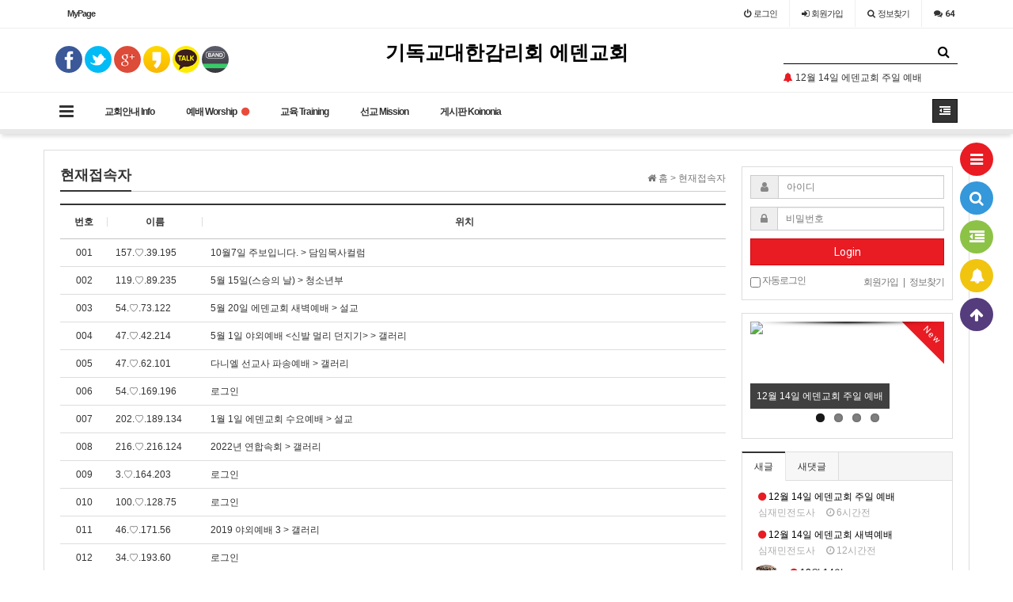

--- FILE ---
content_type: text/html; charset=utf-8
request_url: http://www.loveeden.net/bbs/current_connect.php
body_size: 67610
content:
<!doctype html>
<html lang="ko">
<head>
<meta charset="utf-8">
<meta http-equiv="imagetoolbar" content="no">
<meta http-equiv="X-UA-Compatible" content="IE=Edge">
<meta name="title" content="현재접속자 > 에덴교회" />
<meta name="publisher" content="에덴교회" />
<meta name="author" content="에덴교회" />
<meta name="robots" content="index,follow" />
<meta name="keywords" content="에덴교회" />
<meta name="description" content="현재접속자 > 에덴교회" />
<meta name="twitter:card" content="summary_large_image" />
<meta property="og:title" content="현재접속자 > 에덴교회" />
<meta property="og:site_name" content="에덴교회" />
<meta property="og:author" content="에덴교회" />
<meta property="og:type" content="" />
<meta property="og:description" content="현재접속자 > 에덴교회" />
<meta property="og:url" content="http://www.loveeden.net/bbs/current_connect.php" />
<link rel="canonical" href="http://www.loveeden.net/bbs/current_connect.php" />
<title>현재접속자 > 에덴교회</title>
<link rel="stylesheet" href="http://www.loveeden.net/css/default.css?ver=180820">
<link rel="stylesheet" href="http://www.loveeden.net/css/apms.css?ver=180820">
<link rel="stylesheet" href="http://www.loveeden.net/plugin/apms/FlexSlider/flexslider.css?ver=180820">
<link rel="stylesheet" href="//fonts.googleapis.com/css?family=Roboto:400,300,500,500italic,700,900,400italic,700italic">
<link rel="stylesheet" href="http://www.loveeden.net/thema/With-Basic/assets/bs3/css/bootstrap.min.css" type="text/css"  class="thema-mode">
<link rel="stylesheet" href="http://www.loveeden.net/thema/With-Basic/colorset/Basic/colorset.css" type="text/css"  class="thema-colorset">
<link rel="stylesheet" href="http://www.loveeden.net/skin/connect/basic/style.css?ver=180820">
<link rel="stylesheet" href="http://www.loveeden.net/thema/With-Basic/widget/miso-outlogin/widget.css" >
<link rel="stylesheet" href="http://www.loveeden.net/thema/With-Basic/widget/miso-category/widget.css" >
<link rel="stylesheet" href="http://www.loveeden.net/thema/With-Basic/widget/miso-post-icon/widget.css" >
<link rel="stylesheet" href="http://www.loveeden.net/css/level/basic.css?ver=180820">
<!--[if lte IE 8]>
<script src="http://www.loveeden.net/js/html5.js"></script>
<![endif]-->
<script>
// 자바스크립트에서 사용하는 전역변수 선언
var g5_url       = "http://www.loveeden.net";
var g5_bbs_url   = "http://www.loveeden.net/bbs";
var g5_is_member = "";
var g5_is_admin  = "";
var g5_is_mobile = "";
var g5_bo_table  = "";
var g5_sca       = "";
var g5_pim       = "";
var g5_editor    = "";
var g5_responsive    = "1";
var g5_cookie_domain = "";
var g5_purl = "http://www.loveeden.net/bbs/current_connect.php";
</script>
<script src="http://www.loveeden.net/js/jquery-1.11.3.min.js"></script>
<script src="http://www.loveeden.net/js/jquery-migrate-1.2.1.min.js"></script>
<script src="http://www.loveeden.net/lang/korean/lang.js?ver=180820"></script>
<script src="http://www.loveeden.net/js/common.js?ver=180820"></script>
<script src="http://www.loveeden.net/js/wrest.js?ver=180820"></script>
<script src="http://www.loveeden.net/js/placeholders.min.js"></script>
<script src="http://www.loveeden.net/js/apms.js?ver=180820"></script>
<link rel="stylesheet" href="http://www.loveeden.net/js/font-awesome/css/font-awesome.min.css">
<script src="http://www.loveeden.net/plugin/apms/js/jquery.mobile.swipe.min.js?ver=180820"></script>
<script src="http://www.loveeden.net/plugin/apms/js/jquery.matchHeight-min.js?ver=180820"></script>
<script src="http://www.loveeden.net/plugin/apms/FlexSlider/jquery.flexslider-min.js?ver=180820"></script>
</head>
<body class="responsive is-pc">
	<h1 style="display:inline-block !important;position:absolute;top:0;left:0;margin:0 !important;padding:0 !important;font-size:0;line-height:0;border:0 !important;overflow:hidden !important">
	현재접속자 > 에덴교회	</h1>
<script src="https://developers.kakao.com/sdk/js/kakao.min.js"></script>
<script src="http://www.loveeden.net/js/kakaolink.js"></script>
<script>Kakao.init("2d5f62e09b7794e78f15f0a5025b09f4");</script>

<script> var g5_thema = "With-Basic"; </script>
<style> 
	body { 
	background-color: #fff;
	background-repeat: no-repeat; background-position: 50% 50%; background-attachment:fixed; background-size:cover;
	}
</style>
<div id="thema_wrapper" class="ko ">
	<div class="wrapper ">
		<!-- LNB -->
		<aside class=" at-lnb">
			<div class="container">
									<nav class="at-lnb-icon hidden-xs">
						<ul class="menu">
							<li>
								<a href="#/admin/mypage/mypage.html?church_id=basic&cmenu=mypage"> 
							      <span><b>MyPage</b></span>
								</a>
							</li>
						</ul>
					</nav>
								<nav class="at-lnb-menu">
					<ul class="menu">
													<li><a class="asideButton cursor"><i class="fa fa-power-off"></i> <span>로그인</span></a></li>
							<li><a href="http://www.loveeden.net/bbs/register.php"><i class="fa fa-sign-in"></i> <span><span class="lnb-txt">회원</span>가입</span></a></li>
							<li><a href="http://www.loveeden.net/bbs/password_lost.php" class="win_password_lost"><i class="fa fa-search"></i> <span>정보찾기</span></a></li>
							<li><a href="http://www.loveeden.net/bbs/current_connect.php"><i class="fa fa-comments" title="현재 접속자"></i> <b class="en">64</b></a></li>
											</ul>
				</nav>
			</div>
		</aside>

		<header>
			<!-- Logo -->
			<div class="at-header">
				<div id="logo_head" class="container header-4">
					<div class="header-wrap">
						<div class="header-box">

							<div class="header-item header-sns">
								<div class="sns-share-icon">
<a href="http://www.loveeden.net/bbs/sns_send.php?longurl=http%3A%2F%2Fwww.loveeden.net&amp;title=%EC%97%90%EB%8D%B4%EA%B5%90%ED%9A%8C&amp;sns=facebook" onclick="apms_sns('facebook','http://www.loveeden.net/bbs/sns_send.php?longurl=http%3A%2F%2Fwww.loveeden.net&amp;title=%EC%97%90%EB%8D%B4%EA%B5%90%ED%9A%8C&amp;sns=facebook'); return false;" target="_blank"><img src="http://www.loveeden.net/thema/With-Basic/assets/img/sns_fb.png" alt="Facebook"></a>
<a href="http://www.loveeden.net/bbs/sns_send.php?longurl=http%3A%2F%2Fwww.loveeden.net&amp;title=%EC%97%90%EB%8D%B4%EA%B5%90%ED%9A%8C&amp;sns=twitter" onclick="apms_sns('twitter','http://www.loveeden.net/bbs/sns_send.php?longurl=http%3A%2F%2Fwww.loveeden.net&amp;title=%EC%97%90%EB%8D%B4%EA%B5%90%ED%9A%8C&amp;sns=twitter'); return false;" target="_blank"><img src="http://www.loveeden.net/thema/With-Basic/assets/img/sns_twt.png" alt="Twitter"></a>
<a href="http://www.loveeden.net/bbs/sns_send.php?longurl=http%3A%2F%2Fwww.loveeden.net&amp;title=%EC%97%90%EB%8D%B4%EA%B5%90%ED%9A%8C&amp;sns=gplus" onclick="apms_sns('googleplus','http://www.loveeden.net/bbs/sns_send.php?longurl=http%3A%2F%2Fwww.loveeden.net&amp;title=%EC%97%90%EB%8D%B4%EA%B5%90%ED%9A%8C&amp;sns=gplus'); return false;" target="_blank"><img src="http://www.loveeden.net/thema/With-Basic/assets/img/sns_goo.png" alt="GooglePlus"></a>
<a href="http://www.loveeden.net/bbs/sns_send.php?longurl=http%3A%2F%2Fwww.loveeden.net&amp;title=%EC%97%90%EB%8D%B4%EA%B5%90%ED%9A%8C&amp;sns=kakaostory" onclick="apms_sns('kakaostory','http://www.loveeden.net/bbs/sns_send.php?longurl=http%3A%2F%2Fwww.loveeden.net&amp;title=%EC%97%90%EB%8D%B4%EA%B5%90%ED%9A%8C&amp;sns=kakaostory'); return false;" target="_blank"><img src="http://www.loveeden.net/thema/With-Basic/assets/img/sns_kakaostory.png" alt="KakaoStory"></a>
<a onclick="kakaolink_send('에덴교회','',''); return false;" class="cursor"><img src="http://www.loveeden.net/thema/With-Basic/assets/img/sns_kakao.png" alt="KakaoTalk"></a>
<a href="http://www.loveeden.net/bbs/sns_send.php?longurl=http%3A%2F%2Fwww.loveeden.net&amp;title=%EC%97%90%EB%8D%B4%EA%B5%90%ED%9A%8C&amp;sns=naverband" onclick="apms_sns('naverband','http://www.loveeden.net/bbs/sns_send.php?longurl=http%3A%2F%2Fwww.loveeden.net&amp;title=%EC%97%90%EB%8D%B4%EA%B5%90%ED%9A%8C&amp;sns=naverband'); return false;" target="_blank"><img src="http://www.loveeden.net/thema/With-Basic/assets/img/sns_naverband.png" alt="NaverBand"></a>
</div>							</div>

                            <div class="header-item header-title text-center">
                              <a href="http://www.loveeden.net">
                                                                 <span class="header-logo">기독교대한감리회 에덴교회</span>
                                                                </a>
                                <div class="header-desc">
                                   &nbsp;
                                </div>
                            </div>

							<div class="header-item header-search">
								<form name="tsearch" method="get" onsubmit="return tsearch_submit(this);" role="form" class="form">
								<input type="hidden" name="url"	value="http://www.loveeden.net/bbs/search.php">
								<div class="input-group input-group-sm">
									<input type="text" name="stx" class="form-control input-sm" value="">
									<span class="input-group-btn">
										<button type="submit" class="btn btn-sm btn-black"><i class="fa fa-search fa-lg"></i></button>
									</span>
								</div>
								</form>
								<div class="img-wrap" style="padding-bottom:20px; line-height:20px;">
	<div class="img-item">
		<div id="nqimrhlxwuopkgevtfjs" class="flexslider">
			<ul class="slides">
				<li style="height:20px;">
		<a href="http://www.loveeden.net/bbs/board.php?bo_table=message&amp;wr_id=3028" class="ellipsis">
			<span class="black">
				<span class="pull-right text-muted">
					&nbsp;
									</span>
															<span class="red"><i class='fa fa-bell'></i></span>
													12월 14일 에덴교회 주일 예배			</span>
		</a> 
	</li>
	<li style="height:20px;">
		<a href="http://www.loveeden.net/bbs/board.php?bo_table=message&amp;wr_id=3027" class="ellipsis">
			<span class="black">
				<span class="pull-right text-muted">
					&nbsp;
									</span>
															<span class="red"><i class='fa fa-bell'></i></span>
													12월 14일 에덴교회 새벽예배			</span>
		</a> 
	</li>
	<li style="height:20px;">
		<a href="http://www.loveeden.net/bbs/board.php?bo_table=jubo&amp;wr_id=552" class="ellipsis">
			<span class="black">
				<span class="pull-right text-muted">
					&nbsp;
									</span>
															<span class="red"><i class='fa fa-bell'></i></span>
													12월 14일			</span>
		</a> 
	</li>
	<li style="height:20px;">
		<a href="http://www.loveeden.net/bbs/board.php?bo_table=message&amp;wr_id=3026" class="ellipsis">
			<span class="black">
				<span class="pull-right text-muted">
					&nbsp;
									</span>
															<i class='fa fa-bell'></i>													12월 5일 에덴교회 금요기도회			</span>
		</a> 
	</li>
	<li style="height:20px;">
		<a href="http://www.loveeden.net/bbs/board.php?bo_table=message&amp;wr_id=3025" class="ellipsis">
			<span class="black">
				<span class="pull-right text-muted">
					&nbsp;
									</span>
															<i class='fa fa-bell'></i>													12월 12일 에덴교회 새벽예배			</span>
		</a> 
	</li>
	<li style="height:20px;">
		<a href="http://www.loveeden.net/bbs/board.php?bo_table=message&amp;wr_id=3024" class="ellipsis">
			<span class="black">
				<span class="pull-right text-muted">
					&nbsp;
									</span>
															<i class='fa fa-bell'></i>													12월 11일 에덴교회 새벽예배			</span>
		</a> 
	</li>
	<li style="height:20px;">
		<a href="http://www.loveeden.net/bbs/board.php?bo_table=message&amp;wr_id=3023" class="ellipsis">
			<span class="black">
				<span class="pull-right text-muted">
					&nbsp;
									</span>
															<i class='fa fa-bell'></i>													12월 10일 에덴교회 새벽예배			</span>
		</a> 
	</li>
			</ul>
		</div>
	</div>
</div>
<script>
$(document).ready(function() {
	$('#nqimrhlxwuopkgevtfjs').flexslider({
		controlNav: false,
		directionNav: false,
										animation: "slide"
	});
});
</script>
							</div>
							<div class="clearfix"></div>
						</div>
					</div>
				</div>
				<div class="header-line line"></div>
			</div>
			<div id="menu_head"></div>
			<div class="navbar  at-navbar" role="navigation">
				<div class="container">
					<!-- Button Menu -->
					<a href="#menu_head" role="button" class="navbar-toggle btn btn-black pull-left" data-toggle="collapse" data-target=".at-menu-all">
						<i class="fa fa-bars"></i> MENU
					</a>
					<!-- Right Menu -->
					<div class="pull-right btn-group navbar-menu-right">
                       
						<button type="button" class="btn btn-black asideButton">
							<i class="fa fa-outdent"></i>
						</button>
					</div>
											<!-- Left Menu -->
						<div class="navbar-collapse collapse">
							<ul class="nav navbar-nav">
								<li class="navbar-icon">
									<a href="#menu_head" data-toggle="collapse" data-target=".at-menu-all">
										<i class="fa fa-bars at-tip" data-original-title="<nobr class='font-normal'>전체보기</nobr>" data-toggle="tooltip" data-html="true"></i>
									</a>
								</li>
																											<li class="dropdown">
											<a href="http://www.loveeden.net/bbs/board.php?bo_table=vision" class="dropdown-toggle" data-hover="dropdown" data-close-others="true">
												교회안내 Info											</a>
											<div class="dropdown-menu dropdown-menu-head">
												<ul class="pull-left">
																																																																	<li class="sub-off">
															<a href="http://www.loveeden.net/bbs/board.php?bo_table=vision">
																에덴교회비전																															</a>
														</li>
																																																																														<li class="sub-off">
															<a href="http://www.loveeden.net/bbs/board.php?bo_table=guide">
																예배안내																															</a>
														</li>
																																																																														<li class="sub-off">
															<a href="http://www.loveeden.net/bbs/board.php?bo_table=worker">
																교역자소개																															</a>
														</li>
																																																																														<li class="sub-off">
															<a href="http://www.loveeden.net/bbs/board.php?bo_table=schedule">
																교회행사일정																															</a>
														</li>
																																																																														<li class="sub-off">
															<a href="http://www.loveeden.net/bbs/board.php?bo_table=map">
																찾아오시는길																															</a>
														</li>
																																					</ul>
																								<div class="clearfix sub-nanum"></div>
											</div>
										</li>
																																				<li class="dropdown">
											<a href="http://www.loveeden.net/bbs/board.php?bo_table=message" class="dropdown-toggle" data-hover="dropdown" data-close-others="true">
												예배 Worship<i class="fa fa-circle new"></i>											</a>
											<div class="dropdown-menu dropdown-menu-head">
												<ul class="pull-left">
																																																																	<li class="sub-off">
															<a href="http://www.loveeden.net/bbs/board.php?bo_table=message">
																설교																																	<i class="fa fa-circle red"></i>
																															</a>
														</li>
																																																																														<li class="sub-off">
															<a href="http://www.loveeden.net/bbs/board.php?bo_table=jubo">
																교회주보																																	<i class="fa fa-circle red"></i>
																															</a>
														</li>
																																					</ul>
																								<div class="clearfix sub-nanum"></div>
											</div>
										</li>
																																				<li class="dropdown">
											<a href="http://www.loveeden.net/bbs/board.php?bo_table=baby" class="dropdown-toggle" data-hover="dropdown" data-close-others="true">
												교육 Training											</a>
											<div class="dropdown-menu dropdown-menu-head">
												<ul class="pull-left">
																																																																	<li class="sub-off">
															<a href="http://www.loveeden.net/bbs/board.php?bo_table=baby">
																유아유치부																															</a>
														</li>
																																																																														<li class="sub-off">
															<a href="http://www.loveeden.net/bbs/board.php?bo_table=child">
																아동부																															</a>
														</li>
																																																																														<li class="sub-off">
															<a href="http://www.loveeden.net/bbs/board.php?bo_table=youth">
																청소년부																															</a>
														</li>
																																																																														<li class="sub-off">
															<a href="http://www.loveeden.net/bbs/board.php?bo_table=dawn">
																청년부																															</a>
														</li>
																																																																														<li class="sub-off">
															<a href="http://www.loveeden.net/bbs/board.php?bo_table=adult">
																장년부																															</a>
														</li>
																																					</ul>
																								<div class="clearfix sub-nanum"></div>
											</div>
										</li>
																																				<li class="dropdown">
											<a href="http://www.loveeden.net/bbs/board.php?bo_table=global" class="dropdown-toggle" data-hover="dropdown" data-close-others="true">
												선교 Mission											</a>
											<div class="dropdown-menu dropdown-menu-head">
												<ul class="pull-left">
																																																																	<li class="sub-off">
															<a href="http://www.loveeden.net/bbs/board.php?bo_table=global">
																해외선교																															</a>
														</li>
																																																																														<li class="sub-off">
															<a href="http://www.loveeden.net/bbs/board.php?bo_table=evangel">
																국내선교																															</a>
														</li>
																																																																														<li class="sub-off">
															<a href="http://www.loveeden.net/bbs/board.php?bo_table=m_news">
																선교지소식																															</a>
														</li>
																																					</ul>
																								<div class="clearfix sub-nanum"></div>
											</div>
										</li>
																																				<li class="dropdown">
											<a href="http://www.loveeden.net/bbs/board.php?bo_table=freeboard" class="dropdown-toggle" data-hover="dropdown" data-close-others="true">
												게시판 Koinonia											</a>
											<div class="dropdown-menu dropdown-menu-head">
												<ul class="pull-left">
																																																																	<li class="sub-off">
															<a href="http://www.loveeden.net/bbs/board.php?bo_table=freeboard">
																자유게시판																															</a>
														</li>
																																																																														<li class="sub-off">
															<a href="http://www.loveeden.net/bbs/board.php?bo_table=gallery">
																갤러리																															</a>
														</li>
																																					</ul>
																								<div class="clearfix sub-nanum"></div>
											</div>
										</li>
																								</ul>
						</div>
									</div>
				<div class="navbar-menu-bar"></div>
			</div>
			<div class="clearfix"></div>
		</header>

		<style>
			.menu-all-wrap .menu-all-head { width:20%; }
		</style>

		<nav id="menu_all" class="collapse at-menu-all">
			<div class="container">
				<ul class="menu-all-wrap">
									<li class="menu-all-head">
						<div class="menu-all-head-item">
															<a onclick="miso_menu('msub_1');">
								<span class="menu-all-main is-sub border-color">
																교회안내 Info																	</span>
							</a>
															<ul id="msub_1" class="menu-all-sub">
																										<li class="main-all-sub-item sub-off">
										<a href="http://www.loveeden.net/bbs/board.php?bo_table=vision" class="ellipsis">
											에덴교회비전																					</a>
									</li>
																										<li class="main-all-sub-item sub-off">
										<a href="http://www.loveeden.net/bbs/board.php?bo_table=guide" class="ellipsis">
											예배안내																					</a>
									</li>
																										<li class="main-all-sub-item sub-off">
										<a href="http://www.loveeden.net/bbs/board.php?bo_table=worker" class="ellipsis">
											교역자소개																					</a>
									</li>
																										<li class="main-all-sub-item sub-off">
										<a href="http://www.loveeden.net/bbs/board.php?bo_table=schedule" class="ellipsis">
											교회행사일정																					</a>
									</li>
																										<li class="main-all-sub-item sub-off">
										<a href="http://www.loveeden.net/bbs/board.php?bo_table=map" class="ellipsis">
											찾아오시는길																					</a>
									</li>
																</ul>
													</div>
					</li>
										<li class="menu-all-head">
						<div class="menu-all-head-item">
															<a onclick="miso_menu('msub_2');">
								<span class="menu-all-main is-sub border-color">
																예배 Worship									<i class="fa fa-circle new"></i>								</span>
							</a>
															<ul id="msub_2" class="menu-all-sub">
																										<li class="main-all-sub-item sub-off">
										<a href="http://www.loveeden.net/bbs/board.php?bo_table=message" class="ellipsis">
											설교											<i class="fa fa-bolt sub-new"></i>										</a>
									</li>
																										<li class="main-all-sub-item sub-off">
										<a href="http://www.loveeden.net/bbs/board.php?bo_table=jubo" class="ellipsis">
											교회주보											<i class="fa fa-bolt sub-new"></i>										</a>
									</li>
																</ul>
													</div>
					</li>
										<li class="menu-all-head">
						<div class="menu-all-head-item">
															<a onclick="miso_menu('msub_3');">
								<span class="menu-all-main is-sub border-color">
																교육 Training																	</span>
							</a>
															<ul id="msub_3" class="menu-all-sub">
																										<li class="main-all-sub-item sub-off">
										<a href="http://www.loveeden.net/bbs/board.php?bo_table=baby" class="ellipsis">
											유아유치부																					</a>
									</li>
																										<li class="main-all-sub-item sub-off">
										<a href="http://www.loveeden.net/bbs/board.php?bo_table=child" class="ellipsis">
											아동부																					</a>
									</li>
																										<li class="main-all-sub-item sub-off">
										<a href="http://www.loveeden.net/bbs/board.php?bo_table=youth" class="ellipsis">
											청소년부																					</a>
									</li>
																										<li class="main-all-sub-item sub-off">
										<a href="http://www.loveeden.net/bbs/board.php?bo_table=dawn" class="ellipsis">
											청년부																					</a>
									</li>
																										<li class="main-all-sub-item sub-off">
										<a href="http://www.loveeden.net/bbs/board.php?bo_table=adult" class="ellipsis">
											장년부																					</a>
									</li>
																</ul>
													</div>
					</li>
										<li class="menu-all-head">
						<div class="menu-all-head-item">
															<a onclick="miso_menu('msub_4');">
								<span class="menu-all-main is-sub border-color">
																선교 Mission																	</span>
							</a>
															<ul id="msub_4" class="menu-all-sub">
																										<li class="main-all-sub-item sub-off">
										<a href="http://www.loveeden.net/bbs/board.php?bo_table=global" class="ellipsis">
											해외선교																					</a>
									</li>
																										<li class="main-all-sub-item sub-off">
										<a href="http://www.loveeden.net/bbs/board.php?bo_table=evangel" class="ellipsis">
											국내선교																					</a>
									</li>
																										<li class="main-all-sub-item sub-off">
										<a href="http://www.loveeden.net/bbs/board.php?bo_table=m_news" class="ellipsis">
											선교지소식																					</a>
									</li>
																</ul>
													</div>
					</li>
										<li class="menu-all-head">
						<div class="menu-all-head-item">
															<a onclick="miso_menu('msub_5');">
								<span class="menu-all-main is-sub border-color">
																게시판 Koinonia																	</span>
							</a>
															<ul id="msub_5" class="menu-all-sub">
																										<li class="main-all-sub-item sub-off">
										<a href="http://www.loveeden.net/bbs/board.php?bo_table=freeboard" class="ellipsis">
											자유게시판																					</a>
									</li>
																										<li class="main-all-sub-item sub-off">
										<a href="http://www.loveeden.net/bbs/board.php?bo_table=gallery" class="ellipsis">
											갤러리																					</a>
									</li>
																</ul>
													</div>
					</li>
									</ul>

				<div class="menu-all-btn text-center">
					<div class="btn-group">
						<a class="btn btn-color" href="http://www.loveeden.net"><i class="fa fa-home fa-lg"></i> 메인</a>
						<a class="btn btn-black" data-toggle="collapse" data-target=".at-menu-all"><i class="fa fa-arrow-circle-up fa-lg"></i> 닫기</a>
					</div>
				</div>
			</div>
		</nav>

		
		<div id="at_container" class="at-container content-4">
					<div class="at-content">
				<div class="container">
									<div class="row at-row">
						<div class="col-md-9 at-col">
							<div class="at-content-main">
						<style>
.amina-header { line-height:22px; margin-bottom:15px; }
.amina-header .header-breadcrumb { margin-top:4px; }
@media all and (max-width:460px) {
	.responsive .amina-header .header-breadcrumb { display:none; }
}
</style>
<div class="amina-header">
	<span class="header-breadcrumb pull-right text-muted">
		<i class="fa fa-home"></i> 홈
				 > 현재접속자			</span>
	<div class="div-title-underbar font-18">
		<span class="div-title-underbar-bold border-color">
			<b>현재접속자</b>
		</span>
	</div>
</div>

<div class="list-board">
	<div class="div-head border-black">
		<span class="num">번호</span>
		<span class="name">이름</span>
		<span class="subj">위치</span>
	</div>
	<ul id="list-container" class="board-list">
    		<li class="list-item">
			<div class="num">
				001			</div>
			<div class="name">
				<span class="ellipsis">157.♡.39.195</span>
			</div>
			<div class="subj">
				<span class="ellipsis">10월7일 주보입니다. > 담임목사컬럼</span>
			</div>
        </li>
    		<li class="list-item">
			<div class="num">
				002			</div>
			<div class="name">
				<span class="ellipsis">119.♡.89.235</span>
			</div>
			<div class="subj">
				<span class="ellipsis">5월 15일(스승의 날) > 청소년부</span>
			</div>
        </li>
    		<li class="list-item">
			<div class="num">
				003			</div>
			<div class="name">
				<span class="ellipsis">54.♡.73.122</span>
			</div>
			<div class="subj">
				<span class="ellipsis">5월 20일 에덴교회 새벽예배 > 설교</span>
			</div>
        </li>
    		<li class="list-item">
			<div class="num">
				004			</div>
			<div class="name">
				<span class="ellipsis">47.♡.42.214</span>
			</div>
			<div class="subj">
				<span class="ellipsis">5월 1일 야외예배 &lt;신발 멀리 던지기&gt; > 갤러리</span>
			</div>
        </li>
    		<li class="list-item">
			<div class="num">
				005			</div>
			<div class="name">
				<span class="ellipsis">47.♡.62.101</span>
			</div>
			<div class="subj">
				<span class="ellipsis">다니엘 선교사 파송예배 > 갤러리</span>
			</div>
        </li>
    		<li class="list-item">
			<div class="num">
				006			</div>
			<div class="name">
				<span class="ellipsis">54.♡.169.196</span>
			</div>
			<div class="subj">
				<span class="ellipsis">로그인</span>
			</div>
        </li>
    		<li class="list-item">
			<div class="num">
				007			</div>
			<div class="name">
				<span class="ellipsis">202.♡.189.134</span>
			</div>
			<div class="subj">
				<span class="ellipsis">1월 1일 에덴교회 수요예배 > 설교</span>
			</div>
        </li>
    		<li class="list-item">
			<div class="num">
				008			</div>
			<div class="name">
				<span class="ellipsis">216.♡.216.124</span>
			</div>
			<div class="subj">
				<span class="ellipsis">2022년 연합속회 > 갤러리</span>
			</div>
        </li>
    		<li class="list-item">
			<div class="num">
				009			</div>
			<div class="name">
				<span class="ellipsis">3.♡.164.203</span>
			</div>
			<div class="subj">
				<span class="ellipsis">로그인</span>
			</div>
        </li>
    		<li class="list-item">
			<div class="num">
				010			</div>
			<div class="name">
				<span class="ellipsis">100.♡.128.75</span>
			</div>
			<div class="subj">
				<span class="ellipsis">로그인</span>
			</div>
        </li>
    		<li class="list-item">
			<div class="num">
				011			</div>
			<div class="name">
				<span class="ellipsis">46.♡.171.56</span>
			</div>
			<div class="subj">
				<span class="ellipsis">2019 야외예배 3 > 갤러리</span>
			</div>
        </li>
    		<li class="list-item">
			<div class="num">
				012			</div>
			<div class="name">
				<span class="ellipsis">34.♡.193.60</span>
			</div>
			<div class="subj">
				<span class="ellipsis">로그인</span>
			</div>
        </li>
    		<li class="list-item">
			<div class="num">
				013			</div>
			<div class="name">
				<span class="ellipsis">114.♡.188.203</span>
			</div>
			<div class="subj">
				<span class="ellipsis">성경통독 > 갤러리</span>
			</div>
        </li>
    		<li class="list-item">
			<div class="num">
				014			</div>
			<div class="name">
				<span class="ellipsis">146.♡.188.100</span>
			</div>
			<div class="subj">
				<span class="ellipsis">/bbs/link.php?bo_table=worker&wr_id=41</span>
			</div>
        </li>
    		<li class="list-item">
			<div class="num">
				015			</div>
			<div class="name">
				<span class="ellipsis">18.♡.77.19</span>
			</div>
			<div class="subj">
				<span class="ellipsis">로그인</span>
			</div>
        </li>
    		<li class="list-item">
			<div class="num">
				016			</div>
			<div class="name">
				<span class="ellipsis">3.♡.106.226</span>
			</div>
			<div class="subj">
				<span class="ellipsis">로그인</span>
			</div>
        </li>
    		<li class="list-item">
			<div class="num">
				017			</div>
			<div class="name">
				<span class="ellipsis">54.♡.203.217</span>
			</div>
			<div class="subj">
				<span class="ellipsis">2024 어린이 겨울 성경학교 > 아동부</span>
			</div>
        </li>
    		<li class="list-item">
			<div class="num">
				018			</div>
			<div class="name">
				<span class="ellipsis">52.♡.209.13</span>
			</div>
			<div class="subj">
				<span class="ellipsis">로그인</span>
			</div>
        </li>
    		<li class="list-item">
			<div class="num">
				019			</div>
			<div class="name">
				<span class="ellipsis">100.♡.164.178</span>
			</div>
			<div class="subj">
				<span class="ellipsis">로그인</span>
			</div>
        </li>
    		<li class="list-item">
			<div class="num">
				020			</div>
			<div class="name">
				<span class="ellipsis">54.♡.84.219</span>
			</div>
			<div class="subj">
				<span class="ellipsis">로그인</span>
			</div>
        </li>
    		<li class="list-item">
			<div class="num">
				021			</div>
			<div class="name">
				<span class="ellipsis">18.♡.138.148</span>
			</div>
			<div class="subj">
				<span class="ellipsis">로그인</span>
			</div>
        </li>
    		<li class="list-item">
			<div class="num">
				022			</div>
			<div class="name">
				<span class="ellipsis">202.♡.142.8</span>
			</div>
			<div class="subj">
				<span class="ellipsis">10월 9일 에덴교회 새벽예배 > 설교</span>
			</div>
        </li>
    		<li class="list-item">
			<div class="num">
				023			</div>
			<div class="name">
				<span class="ellipsis">23.♡.179.27</span>
			</div>
			<div class="subj">
				<span class="ellipsis">로그인</span>
			</div>
        </li>
    		<li class="list-item">
			<div class="num">
				024			</div>
			<div class="name">
				<span class="ellipsis">54.♡.84.74</span>
			</div>
			<div class="subj">
				<span class="ellipsis">7월 28일 에덴교회 새벽예배 > 설교</span>
			</div>
        </li>
    		<li class="list-item">
			<div class="num">
				025			</div>
			<div class="name">
				<span class="ellipsis">18.♡.58.238</span>
			</div>
			<div class="subj">
				<span class="ellipsis">12월 12일 에덴교회 새벽예배 > 설교</span>
			</div>
        </li>
    		<li class="list-item">
			<div class="num">
				026			</div>
			<div class="name">
				<span class="ellipsis">43.♡.132.164</span>
			</div>
			<div class="subj">
				<span class="ellipsis">10월14일 주보입니다. > 담임목사컬럼</span>
			</div>
        </li>
    		<li class="list-item">
			<div class="num">
				027			</div>
			<div class="name">
				<span class="ellipsis">94.♡.111.88</span>
			</div>
			<div class="subj">
				<span class="ellipsis">2025 어린이 주일 행복대잔치 > 갤러리</span>
			</div>
        </li>
    		<li class="list-item">
			<div class="num">
				028			</div>
			<div class="name">
				<span class="ellipsis">34.♡.156.153</span>
			</div>
			<div class="subj">
				<span class="ellipsis">로그인</span>
			</div>
        </li>
    		<li class="list-item">
			<div class="num">
				029			</div>
			<div class="name">
				<span class="ellipsis">34.♡.87.80</span>
			</div>
			<div class="subj">
				<span class="ellipsis">로그인</span>
			</div>
        </li>
    		<li class="list-item">
			<div class="num">
				030			</div>
			<div class="name">
				<span class="ellipsis">34.♡.170.13</span>
			</div>
			<div class="subj">
				<span class="ellipsis">로그인</span>
			</div>
        </li>
    		<li class="list-item">
			<div class="num">
				031			</div>
			<div class="name">
				<span class="ellipsis">34.♡.185.101</span>
			</div>
			<div class="subj">
				<span class="ellipsis">3월 19일 에덴교회 새벽예배 > 설교</span>
			</div>
        </li>
    		<li class="list-item">
			<div class="num">
				032			</div>
			<div class="name">
				<span class="ellipsis">44.♡.210.112</span>
			</div>
			<div class="subj">
				<span class="ellipsis">로그인</span>
			</div>
        </li>
    		<li class="list-item">
			<div class="num">
				033			</div>
			<div class="name">
				<span class="ellipsis">3.♡.34.98</span>
			</div>
			<div class="subj">
				<span class="ellipsis">4월 11일 에덴교회 금요기도회 > 설교</span>
			</div>
        </li>
    		<li class="list-item">
			<div class="num">
				034			</div>
			<div class="name">
				<span class="ellipsis">202.♡.169.112</span>
			</div>
			<div class="subj">
				<span class="ellipsis">9월 29일 에덴교회 새벽예배 > 설교</span>
			</div>
        </li>
    		<li class="list-item">
			<div class="num">
				035			</div>
			<div class="name">
				<span class="ellipsis">54.♡.18.27</span>
			</div>
			<div class="subj">
				<span class="ellipsis">로그인</span>
			</div>
        </li>
    		<li class="list-item">
			<div class="num">
				036			</div>
			<div class="name">
				<span class="ellipsis">54.♡.33.233</span>
			</div>
			<div class="subj">
				<span class="ellipsis">2022년 7월 나눔의 동산 방문 > 갤러리</span>
			</div>
        </li>
    		<li class="list-item">
			<div class="num">
				037			</div>
			<div class="name">
				<span class="ellipsis">43.♡.24.213</span>
			</div>
			<div class="subj">
				<span class="ellipsis">11월 14일 에덴교회 새벽예배 > 설교</span>
			</div>
        </li>
    		<li class="list-item">
			<div class="num">
				038			</div>
			<div class="name">
				<span class="ellipsis">52.♡.238.8</span>
			</div>
			<div class="subj">
				<span class="ellipsis">로그인</span>
			</div>
        </li>
    		<li class="list-item">
			<div class="num">
				039			</div>
			<div class="name">
				<span class="ellipsis">50.♡.79.213</span>
			</div>
			<div class="subj">
				<span class="ellipsis">로그인</span>
			</div>
        </li>
    		<li class="list-item">
			<div class="num">
				040			</div>
			<div class="name">
				<span class="ellipsis">3.♡.73.206</span>
			</div>
			<div class="subj">
				<span class="ellipsis">로그인</span>
			</div>
        </li>
    		<li class="list-item">
			<div class="num">
				041			</div>
			<div class="name">
				<span class="ellipsis">40.♡.167.32</span>
			</div>
			<div class="subj">
				<span class="ellipsis">10월 2일 에덴교회 새벽예배 > 설교</span>
			</div>
        </li>
    		<li class="list-item">
			<div class="num">
				042			</div>
			<div class="name">
				<span class="ellipsis">98.♡.39.241</span>
			</div>
			<div class="subj">
				<span class="ellipsis">로그인</span>
			</div>
        </li>
    		<li class="list-item">
			<div class="num">
				043			</div>
			<div class="name">
				<span class="ellipsis">18.♡.24.238</span>
			</div>
			<div class="subj">
				<span class="ellipsis">로그인</span>
			</div>
        </li>
    		<li class="list-item">
			<div class="num">
				044			</div>
			<div class="name">
				<span class="ellipsis">54.♡.191.179</span>
			</div>
			<div class="subj">
				<span class="ellipsis">로그인</span>
			</div>
        </li>
    		<li class="list-item">
			<div class="num">
				045			</div>
			<div class="name">
				<span class="ellipsis">148.♡.130.128</span>
			</div>
			<div class="subj">
				<span class="ellipsis">로그인</span>
			</div>
        </li>
    		<li class="list-item">
			<div class="num">
				046			</div>
			<div class="name">
				<span class="ellipsis">44.♡.134.53</span>
			</div>
			<div class="subj">
				<span class="ellipsis">로그인</span>
			</div>
        </li>
    		<li class="list-item">
			<div class="num">
				047			</div>
			<div class="name">
				<span class="ellipsis">52.♡.155.146</span>
			</div>
			<div class="subj">
				<span class="ellipsis">3월 19일 에덴교회 수요예배 > 설교</span>
			</div>
        </li>
    		<li class="list-item">
			<div class="num">
				048			</div>
			<div class="name">
				<span class="ellipsis">23.♡.180.225</span>
			</div>
			<div class="subj">
				<span class="ellipsis">9월 21일 에덴교회 주일 예배 > 설교</span>
			</div>
        </li>
    		<li class="list-item">
			<div class="num">
				049			</div>
			<div class="name">
				<span class="ellipsis">184.♡.68.20</span>
			</div>
			<div class="subj">
				<span class="ellipsis">로그인</span>
			</div>
        </li>
    		<li class="list-item">
			<div class="num">
				050			</div>
			<div class="name">
				<span class="ellipsis">34.♡.156.59</span>
			</div>
			<div class="subj">
				<span class="ellipsis">로그인</span>
			</div>
        </li>
    		<li class="list-item">
			<div class="num">
				051			</div>
			<div class="name">
				<span class="ellipsis">44.♡.131.50</span>
			</div>
			<div class="subj">
				<span class="ellipsis">로그인</span>
			</div>
        </li>
    		<li class="list-item">
			<div class="num">
				052			</div>
			<div class="name">
				<span class="ellipsis">3.♡.45.252</span>
			</div>
			<div class="subj">
				<span class="ellipsis">로그인</span>
			</div>
        </li>
    		<li class="list-item">
			<div class="num">
				053			</div>
			<div class="name">
				<span class="ellipsis">47.♡.117.191</span>
			</div>
			<div class="subj">
				<span class="ellipsis">임원임명 > 갤러리</span>
			</div>
        </li>
    		<li class="list-item">
			<div class="num">
				054			</div>
			<div class="name">
				<span class="ellipsis">3.♡.81.66</span>
			</div>
			<div class="subj">
				<span class="ellipsis">11월 28일 에덴교회 새벽예배 > 설교</span>
			</div>
        </li>
    		<li class="list-item">
			<div class="num">
				055			</div>
			<div class="name">
				<span class="ellipsis">34.♡.24.180</span>
			</div>
			<div class="subj">
				<span class="ellipsis">로그인</span>
			</div>
        </li>
    		<li class="list-item">
			<div class="num">
				056			</div>
			<div class="name">
				<span class="ellipsis">3.♡.50.71</span>
			</div>
			<div class="subj">
				<span class="ellipsis">5월 6일 에덴교회 새벽예배 > 설교</span>
			</div>
        </li>
    		<li class="list-item">
			<div class="num">
				057			</div>
			<div class="name">
				<span class="ellipsis">23.♡.137.202</span>
			</div>
			<div class="subj">
				<span class="ellipsis">10월 19일 에덴교회 새벽예배 > 설교</span>
			</div>
        </li>
    		<li class="list-item">
			<div class="num">
				058			</div>
			<div class="name">
				<span class="ellipsis">34.♡.14.255</span>
			</div>
			<div class="subj">
				<span class="ellipsis">3월 30일 에덴교회 주일 예배 > 설교</span>
			</div>
        </li>
    		<li class="list-item">
			<div class="num">
				059			</div>
			<div class="name">
				<span class="ellipsis">216.♡.66.197</span>
			</div>
			<div class="subj">
				<span class="ellipsis">4월 16일 에덴교회 수요예배 > 설교</span>
			</div>
        </li>
    		<li class="list-item">
			<div class="num">
				060			</div>
			<div class="name">
				<span class="ellipsis">54.♡.109.140</span>
			</div>
			<div class="subj">
				<span class="ellipsis">로그인</span>
			</div>
        </li>
    		<li class="list-item">
			<div class="num">
				061			</div>
			<div class="name">
				<span class="ellipsis">157.♡.39.57</span>
			</div>
			<div class="subj">
				<span class="ellipsis">설교 99 페이지</span>
			</div>
        </li>
    		<li class="list-item">
			<div class="num">
				062			</div>
			<div class="name">
				<span class="ellipsis">47.♡.55.96</span>
			</div>
			<div class="subj">
				<span class="ellipsis">2019 임원임명예배 & 신주경 아기 첫 예배 > 갤러리</span>
			</div>
        </li>
    		<li class="list-item">
			<div class="num">
				063			</div>
			<div class="name">
				<span class="ellipsis">54.♡.93.8</span>
			</div>
			<div class="subj">
				<span class="ellipsis">로그인</span>
			</div>
        </li>
    		<li class="list-item">
			<div class="num">
				064			</div>
			<div class="name">
				<span class="ellipsis">202.♡.170.184</span>
			</div>
			<div class="subj">
				<span class="ellipsis">5월 4일 에덴교회 새벽예배 > 설교</span>
			</div>
        </li>
        </ul>
	</div>


<div class="h30"></div>
														</div><!-- .at-content-main -->
						</div>
						<div class="col-md-3 at-col">
							<div class="at-content-side">
								<style>
	.side-wrap { }
	.side-wrap .side-box { border:1px solid #ddd; margin-bottom:16px; background:#fff; }
	.side-wrap .side-p10 { padding:10px; }
	.side-wrap .side-more { margin:8px 0px 0px; font-size:12px; }
	.side-wrap .side-tab { border-right:1px solid #ddd; border-top:1px solid #ddd; }
	.side-wrap .side-tab .nav{ margin-top:-1px !important; }
	.side-wrap .tabs { margin-bottom:16px !important; }
	.side-wrap .tab-content { padding:10px !important; }
	.side-wrap .side-row { margin-left:-8px; margin-right:-8px; }
	.side-wrap .side-col { padding-left:8px; padding-right:8px; }
</style>
<div class="side-wrap">
	<div class="row side-row">
		<div class="col-md-12 col-sm-6 side-col">

						<!-- 외부로그인 Start //-->
			<div class="side-box side-p10 hidden-sm hidden-xs">
				<div class="widget-miso-outlogin">
	
		<form name="outloginbox" method="post" action="http://www.loveeden.net/bbs/login_check.php" autocomplete="off" role="form" class="form">
		<input type="hidden" name="url" value="%2Fbbs%2Fcurrent_connect.php">
			<div class="form-group">	
				<div class="input-group">
					<span class="input-group-addon"><i class="fa fa-user gray"></i></span>
					<input type="text" name="mb_id" id="mb_id" class="form-control input-sm" required placeholder="아이디">
				</div>
			</div>
			<div class="form-group">	
				<div class="input-group">
					<span class="input-group-addon"><i class="fa fa-lock gray"></i></span>
					<input type="password" name="mb_password" id="mb_password" class="form-control input-sm" required placeholder="비밀번호">
				</div>
			</div>
			<div class="form-group">
				<button type="submit" class="btn btn-color btn-block">Login</button>                      
			</div>	

			<div style="letter-spacing:-1px;">
				<div class="pull-left text-muted hidden-xs">
					<label><input type="checkbox" name="auto_login" value="1" id="remember_me" class="remember-me"> 자동로그인</label>
				</div>
				<div class="pull-right text-muted">
					<a href="http://www.loveeden.net/bbs/register.php"><span class="text-muted">회원가입</span></a>
					&nbsp; | &nbsp;
					<a href="http://www.loveeden.net/bbs/password_lost.php" class="win_password_lost"><span class="text-muted">정보찾기</span></a>
				</div>
				<div class="clearfix"></div>
			</div>
		</form>
	</div>			</div>
			<!-- //End -->
			
			<!-- 서브메뉴 Start //-->
			<div class="side-box no-border">
							</div>
			<!-- //End -->

			<!-- 이벤트, 배너 등 슬라이더 Start //-->
			<div class="side-box side-p10">
				<div class="img-wrap img-fix" style="padding-bottom:56.25%;">
	<div class="img-item img-fix widget-miso-post-slider">
		<div class="in-shadow"><div class="shadow-line"><img src="http://www.loveeden.net/img/shadow2.png"></div>
</div>		<div id="cmkdibqwtesrhlngjpovfu" class="flexslider">
			<ul class="slides">
				<li>
		<div class="img-wrap" style="padding-bottom:56.25%;">
			<div class="img-item">
									<div class="label-cap en bg-red">New</div>
								<a href="http://www.loveeden.net/bbs/board.php?bo_table=message&amp;wr_id=3028">
					<img src="https://img.youtube.com/vi/MPPr3oH79Io/hqdefault.jpg" alt="12월 14일 에덴교회 주일 예배">
											<div class="in-caption  trans-bg-black">
							12월 14일 에덴교회 주일 예배													</div>
									</a>
			</div>
		</div>
	</li>
	<li>
		<div class="img-wrap" style="padding-bottom:56.25%;">
			<div class="img-item">
									<div class="label-cap en bg-red">New</div>
								<a href="http://www.loveeden.net/bbs/board.php?bo_table=message&amp;wr_id=3027">
					<img src="https://img.youtube.com/vi/jicVK2_8ijk/hqdefault.jpg" alt="12월 14일 에덴교회 새벽예배">
											<div class="in-caption  trans-bg-black">
							12월 14일 에덴교회 새벽예배													</div>
									</a>
			</div>
		</div>
	</li>
	<li>
		<div class="img-wrap" style="padding-bottom:56.25%;">
			<div class="img-item">
									<div class="label-cap en bg-red">New</div>
								<a href="http://www.loveeden.net/bbs/board.php?bo_table=jubo&amp;wr_id=552">
					<img src="http://www.loveeden.net/data/editor/2512/thumb-39ef98773ba21ba245997536707c4e0d_1765655922_1067_400x225.jpg" alt="12월 14일">
											<div class="in-caption  trans-bg-black">
							12월 14일													</div>
									</a>
			</div>
		</div>
	</li>
	<li>
		<div class="img-wrap" style="padding-bottom:56.25%;">
			<div class="img-item">
								<a href="http://www.loveeden.net/bbs/board.php?bo_table=message&amp;wr_id=3026">
					<img src="https://img.youtube.com/vi/9_FZSe05f7M/hqdefault.jpg" alt="12월 5일 에덴교회 금요기도회">
											<div class="in-caption  trans-bg-black">
							12월 5일 에덴교회 금요기도회													</div>
									</a>
			</div>
		</div>
	</li>
			</ul>
		</div>
	</div>
</div>
<script>
$(window).load(function() {
	$('#cmkdibqwtesrhlngjpovfu').flexslider({
						randomize: true,
										animation: "slide"
	});
});
</script>
			</div>
			<!-- //End -->
		</div>
		<div class="col-md-12 col-sm-6 side-col">

			<!-- 새글, 새댓글 리스트 아이콘형 위젯 Start //-->
			<div id="side_newpost_tab" class="div-tab tabs miso-tab swipe-tab">
				<div class="side-tab bg-light">
					<ul class="nav nav-tabs">
						<li class="active"><a href="#side_newpost" data-toggle="tab">새글</a></li>
						<li><a href="#side_newcomment" data-toggle="tab">새댓글</a></li>
					</ul>
				</div>
				<div class="tab-content">
					<div class="tab-pane active" id="side_newpost">
						<div class="widget-miso-post-icon">
	<ul>
		<li>
		<div class="media">
			<div class="pull-left">
				<a href="http://www.loveeden.net/bbs/board.php?bo_table=message&amp;wr_id=3028">
					<span class="fix-icon circle normal">
						<img src="https://img.youtube.com/vi/MPPr3oH79Io/hqdefault.jpg" alt="">					</span>
				</a>
			</div>
			<div class="media-body">
				<strong class="media-heading ellipsis">
					<a href="http://www.loveeden.net/bbs/board.php?bo_table=message&amp;wr_id=3028">
																									<i class="fa fa-circle red"></i>
												12월 14일 에덴교회 주일 예배					</a>
				</strong>
				<div class="details ellipsis">
					심재민전도사					<span class="sp"></span>
										<i class="fa fa-clock-o"></i>
					6시간전				</div>
			</div>
			<div class="clearfix"></div>
		</div>
	</li>
	<li>
		<div class="media">
			<div class="pull-left">
				<a href="http://www.loveeden.net/bbs/board.php?bo_table=message&amp;wr_id=3027">
					<span class="fix-icon circle normal">
						<img src="https://img.youtube.com/vi/jicVK2_8ijk/hqdefault.jpg" alt="">					</span>
				</a>
			</div>
			<div class="media-body">
				<strong class="media-heading ellipsis">
					<a href="http://www.loveeden.net/bbs/board.php?bo_table=message&amp;wr_id=3027">
																									<i class="fa fa-circle red"></i>
												12월 14일 에덴교회 새벽예배					</a>
				</strong>
				<div class="details ellipsis">
					심재민전도사					<span class="sp"></span>
										<i class="fa fa-clock-o"></i>
					12시간전				</div>
			</div>
			<div class="clearfix"></div>
		</div>
	</li>
	<li>
		<div class="media">
			<div class="pull-left">
				<a href="http://www.loveeden.net/bbs/board.php?bo_table=jubo&amp;wr_id=552">
					<span class="fix-icon circle normal">
						<img src="http://www.loveeden.net/data/editor/2512/thumb-39ef98773ba21ba245997536707c4e0d_1765655922_1067_80x80.jpg" alt="">					</span>
				</a>
			</div>
			<div class="media-body">
				<strong class="media-heading ellipsis">
					<a href="http://www.loveeden.net/bbs/board.php?bo_table=jubo&amp;wr_id=552">
																									<i class="fa fa-circle red"></i>
												12월 14일					</a>
				</strong>
				<div class="details ellipsis">
					심재민					<span class="sp"></span>
										<i class="fa fa-clock-o"></i>
					12시간전				</div>
			</div>
			<div class="clearfix"></div>
		</div>
	</li>
	<li>
		<div class="media">
			<div class="pull-left">
				<a href="http://www.loveeden.net/bbs/board.php?bo_table=message&amp;wr_id=3026">
					<span class="fix-icon circle normal">
						<img src="https://img.youtube.com/vi/9_FZSe05f7M/hqdefault.jpg" alt="">					</span>
				</a>
			</div>
			<div class="media-body">
				<strong class="media-heading ellipsis">
					<a href="http://www.loveeden.net/bbs/board.php?bo_table=message&amp;wr_id=3026">
																								12월 5일 에덴교회 금요기도회					</a>
				</strong>
				<div class="details ellipsis">
					심재민전도사					<span class="sp"></span>
										<i class="fa fa-clock-o"></i>
					2일전				</div>
			</div>
			<div class="clearfix"></div>
		</div>
	</li>
	<li>
		<div class="media">
			<div class="pull-left">
				<a href="http://www.loveeden.net/bbs/board.php?bo_table=message&amp;wr_id=3025">
					<span class="fix-icon circle normal">
						<img src="https://img.youtube.com/vi/3d0C42itWnY/hqdefault.jpg" alt="">					</span>
				</a>
			</div>
			<div class="media-body">
				<strong class="media-heading ellipsis">
					<a href="http://www.loveeden.net/bbs/board.php?bo_table=message&amp;wr_id=3025">
																								12월 12일 에덴교회 새벽예배					</a>
				</strong>
				<div class="details ellipsis">
					심재민전도사					<span class="sp"></span>
										<i class="fa fa-clock-o"></i>
					2일전				</div>
			</div>
			<div class="clearfix"></div>
		</div>
	</li>
	<li>
		<div class="media">
			<div class="pull-left">
				<a href="http://www.loveeden.net/bbs/board.php?bo_table=message&amp;wr_id=3024">
					<span class="fix-icon circle normal">
						<img src="https://img.youtube.com/vi/xcPcK3aXxnA/hqdefault.jpg" alt="">					</span>
				</a>
			</div>
			<div class="media-body">
				<strong class="media-heading ellipsis">
					<a href="http://www.loveeden.net/bbs/board.php?bo_table=message&amp;wr_id=3024">
																								12월 11일 에덴교회 새벽예배					</a>
				</strong>
				<div class="details ellipsis">
					심재민전도사					<span class="sp"></span>
										<i class="fa fa-clock-o"></i>
					3일전				</div>
			</div>
			<div class="clearfix"></div>
		</div>
	</li>
	<li>
		<div class="media">
			<div class="pull-left">
				<a href="http://www.loveeden.net/bbs/board.php?bo_table=message&amp;wr_id=3023">
					<span class="fix-icon circle normal">
						<img src="https://img.youtube.com/vi/Fptpje021iY/hqdefault.jpg" alt="">					</span>
				</a>
			</div>
			<div class="media-body">
				<strong class="media-heading ellipsis">
					<a href="http://www.loveeden.net/bbs/board.php?bo_table=message&amp;wr_id=3023">
																								12월 10일 에덴교회 새벽예배					</a>
				</strong>
				<div class="details ellipsis">
					심재민전도사					<span class="sp"></span>
										<i class="fa fa-clock-o"></i>
					4일전				</div>
			</div>
			<div class="clearfix"></div>
		</div>
	</li>
		</ul>
</div>
						<div class="text-right side-more">
							<a href="http://www.loveeden.net/bbs/new.php?view=w">
								<span class="text-muted">+ 새글 더보기</span>
							</a>
						</div>
					</div>
					<div class="tab-pane" id="side_newcomment">
						<div class="widget-miso-post-icon">
	<ul>
		<li class="item-none text-muted text-center">글이 없습니다.</li>
		</ul>
</div>
						<div class="text-right side-more">
							<a href="http://www.loveeden.net/bbs/new.php?view=c">
								<span class="text-muted">+ 새댓글 더보기</span>
							</a>
						</div>
					</div>
				</div>
			</div>
			<!-- //End -->

						<!-- SNS아이콘 Start //-->
			<div class="text-center hidden-xs">
				<div class="sns-share-icon">
<a href="http://www.loveeden.net/bbs/sns_send.php?longurl=http%3A%2F%2Fwww.loveeden.net&amp;title=%EC%97%90%EB%8D%B4%EA%B5%90%ED%9A%8C&amp;sns=facebook" onclick="apms_sns('facebook','http://www.loveeden.net/bbs/sns_send.php?longurl=http%3A%2F%2Fwww.loveeden.net&amp;title=%EC%97%90%EB%8D%B4%EA%B5%90%ED%9A%8C&amp;sns=facebook'); return false;" target="_blank"><img src="http://www.loveeden.net/thema/With-Basic/assets/img/sns_fb.png" alt="Facebook"></a>
<a href="http://www.loveeden.net/bbs/sns_send.php?longurl=http%3A%2F%2Fwww.loveeden.net&amp;title=%EC%97%90%EB%8D%B4%EA%B5%90%ED%9A%8C&amp;sns=twitter" onclick="apms_sns('twitter','http://www.loveeden.net/bbs/sns_send.php?longurl=http%3A%2F%2Fwww.loveeden.net&amp;title=%EC%97%90%EB%8D%B4%EA%B5%90%ED%9A%8C&amp;sns=twitter'); return false;" target="_blank"><img src="http://www.loveeden.net/thema/With-Basic/assets/img/sns_twt.png" alt="Twitter"></a>
<a href="http://www.loveeden.net/bbs/sns_send.php?longurl=http%3A%2F%2Fwww.loveeden.net&amp;title=%EC%97%90%EB%8D%B4%EA%B5%90%ED%9A%8C&amp;sns=gplus" onclick="apms_sns('googleplus','http://www.loveeden.net/bbs/sns_send.php?longurl=http%3A%2F%2Fwww.loveeden.net&amp;title=%EC%97%90%EB%8D%B4%EA%B5%90%ED%9A%8C&amp;sns=gplus'); return false;" target="_blank"><img src="http://www.loveeden.net/thema/With-Basic/assets/img/sns_goo.png" alt="GooglePlus"></a>
<a href="http://www.loveeden.net/bbs/sns_send.php?longurl=http%3A%2F%2Fwww.loveeden.net&amp;title=%EC%97%90%EB%8D%B4%EA%B5%90%ED%9A%8C&amp;sns=kakaostory" onclick="apms_sns('kakaostory','http://www.loveeden.net/bbs/sns_send.php?longurl=http%3A%2F%2Fwww.loveeden.net&amp;title=%EC%97%90%EB%8D%B4%EA%B5%90%ED%9A%8C&amp;sns=kakaostory'); return false;" target="_blank"><img src="http://www.loveeden.net/thema/With-Basic/assets/img/sns_kakaostory.png" alt="KakaoStory"></a>
<a onclick="kakaolink_send('에덴교회','',''); return false;" class="cursor"><img src="http://www.loveeden.net/thema/With-Basic/assets/img/sns_kakao.png" alt="KakaoTalk"></a>
<a href="http://www.loveeden.net/bbs/sns_send.php?longurl=http%3A%2F%2Fwww.loveeden.net&amp;title=%EC%97%90%EB%8D%B4%EA%B5%90%ED%9A%8C&amp;sns=naverband" onclick="apms_sns('naverband','http://www.loveeden.net/bbs/sns_send.php?longurl=http%3A%2F%2Fwww.loveeden.net&amp;title=%EC%97%90%EB%8D%B4%EA%B5%90%ED%9A%8C&amp;sns=naverband'); return false;" target="_blank"><img src="http://www.loveeden.net/thema/With-Basic/assets/img/sns_naverband.png" alt="NaverBand"></a>
</div>				<div class="h15"></div>
			</div>
			<!-- //End -->
			
		</div>
	</div>
</div>
							</div>
						</div>
					</div>
								</div><!-- .container -->
				<!--
<style>
	.wing-left { position:absolute; left:0px; top:20px; padding:0px 15px; margin-left:-160px; }
	.wing-right { position:absolute; right:0px; top:20px; padding:0px 15px; margin-right:-160px; }
	.boxed .wing-left { margin-left:-190px; }
	.boxed .wing-right { margin-right:-190px; }
</style>	
<div class="wing-left visible-lg">
	<div style="width:160px; height:600px; line-height:600px; text-align:center; background:#fff; border:1px solid #ddd;">
		구글광고 등
	</div>
</div>

<div class="wing-right visible-lg">
	<div style="width:160px; height:600px; line-height:600px; text-align:center; background:#fff; border:1px solid #ddd;">
		구글광고 등
	</div>
</div>
-->			</div><!-- .at-content -->
				</div><!-- .at-container -->

		<footer>
			<div class="at-footer">
				<div class="container">
					<div class="row col">
						<!--div class="col-md-3 col-sm-6"-->
                        <div class="col-md-12"><center>
                    <a href="http://www.loveeden.net/bbs/page.php?hid=provision"><i class="fa fa-check-circle"></i> <span>이용약관</span>&nbsp;&nbsp;&nbsp;&nbsp;
                    <a href="http://www.loveeden.net/bbs/page.php?hid=privacy"><i class="fa fa-plus-circle"></i> <span>개인정보취급방침</span></a>&nbsp;&nbsp;&nbsp;&nbsp;
                    <a href="http://www.loveeden.net/bbs/page.php?hid=noemail"><i class="fa fa-ban"></i> <span>이메일 무단수집거부</span></a>&nbsp;&nbsp;&nbsp;&nbsp;
                    <a href="http://www.loveeden.net/bbs/page.php?hid=disclaimer"><i class="fa fa-minus-circle"></i> <span>책임의 한계와 법적고지</span></a>&nbsp;&nbsp;&nbsp;&nbsp;
                         </center>
						</div>
					</div>
						
					<hr>

					<!-- Copyright -->
					<div class="copyright text-center">
						<p class="help-block">
							<i class="fa fa-leaf fa-lg"></i> 
							에덴교회 &copy; <span class="hidden-xs">All Rights Reserved.</span>
						</p>
													<a href="http://www.loveeden.net/bbs/current_connect.php?device=mobile" class="btn btn-black btn-sm btn-pc-mobile" title="모바일버전 전환">
								<i class="fa fa-tablet"></i> <span>Mobile</span>							</a>
							
					</div>
				</div>
			</div>
		</footer>
	</div><!-- .wrapper -->
	
<!-- Sidebar -->
<aside id="asideMenu" class="at-sidebar en">
	<div class="close-box asideButton" title="닫기">
		<i class="fa fa-chevron-right"></i>
	</div>
	<div class="sidebar-wrap no-scrollbar">
		
			<div class="sidebar-box">
				<form name="loginbox" method="post" action="http://www.loveeden.net/bbs/login_check.php" autocomplete="off" role="form" class="form">
				<input type="hidden" name="url" value="%2Fbbs%2Fcurrent_connect.php">
					<div class="form-group">	
						<div class="input-group">
							<span class="input-group-addon"><i class="fa fa-user gray"></i></span>
							<input type="text" name="mb_id" id="mb_id" class="form-control input-sm" required placeholder="아이디">
						</div>
					</div>
					<div class="form-group">	
						<div class="input-group">
							<span class="input-group-addon"><i class="fa fa-lock gray"></i></span>
							<input type="password" name="mb_password" id="mb_password" class="form-control input-sm" required placeholder="비밀번호">
						</div>
					</div>	
					<div class="form-group">
						<button type="submit" class="btn btn-color btn-block">Sign In</button>                      
					</div>	
					<label><input type="checkbox" name="auto_login" value="1" id="remember_me" class="remember-me"> Remember me</label>
				</form>
			</div>

			<h5 class="sidebar-title">Member</h5>
			<div class="sidebar-nav">
				<ul>
					<li><a href="http://www.loveeden.net/bbs/register.php"><i class="fa fa-sign-in"></i> 회원가입</a></li>
					<li><a href="http://www.loveeden.net/bbs/password_lost.php" class="win_password_lost"><i class="fa fa-search"></i> 정보찾기</a></li>
				</ul>
			</div>
		
		<h5 class="sidebar-title">Search</h5>
		<div class="sidebar-nav">
			<ul>
				<li><a href="http://www.loveeden.net/bbs/faq.php"><i class="fa fa-question-circle"></i> FAQ</a></li>
									<li><a href="http://www.loveeden.net/shop/search.php"><i class="fa fa-shopping-cart"></i> 아이템 검색</a></li>
					<li><a href="http://www.loveeden.net/shop/itemuselist.php"><i class="fa fa-pencil"></i> 후기 검색</a></li>
					<li><a href="http://www.loveeden.net/shop/itemqalist.php"><i class="fa fa-comments-o"></i> 문의 검색</a></li>
					
				<li><a href="http://www.loveeden.net/bbs/search.php"><i class="fa fa-search"></i> 포스트 검색</a></li>
				<li><a href="http://www.loveeden.net/bbs/tag.php"><i class="fa fa-tags"></i> 태그 검색</a></li>
			</ul>
		</div>

		<h5 class="sidebar-title">Misc</h5>
		<div class="sidebar-nav">
			<ul>
				<li><a href="http://www.loveeden.net/bbs/new.php"><i class="fa fa-refresh"></i> 새글모음</a></li>
				<li><a href="http://www.loveeden.net/bbs/current_connect.php"><i class="fa fa-link"></i> 현재접속자</a></li>
			</ul>
		</div>

		<p class="text-center">
			<i class="fa fa-times-circle fa-3x asideButton darkgray cursor"></i>
		</p>

		<br>
	</div>
</aside>

<!-- Search -->
<aside>
	<div id="search-mask" onclick="tsearch_form();"></div>
	<div id="search-window">
		<h4><i class="fa fa-search fa-lg"></i> Search</h4>
		<form name="allsearch" method="get" onsubmit="return tsearch_submit(this);" role="form" class="form">
			<div class="form-group">
				<label for="url" class="sound_only">검색대상</label>
				<select name="url" class="form-control input-sm">
					<option value="http://www.loveeden.net/bbs/search.php">포스트</option>
											<option value="http://www.loveeden.net/shop/search.php">아이템</option>
						<option value="http://www.loveeden.net/shop/itemuselist.php">후기</option>
						<option value="http://www.loveeden.net/shop/itemqalist.php">문의</option>
										<option value="http://www.loveeden.net/bbs/tag.php">태그</option>
				</select>
			</div>
			<div class="form-group">
				<label for="stx" class="sound_only">검색어<strong class="sound_only"> 필수</strong></label>
				<input type="text" name="stx" class="form-control input-sm" value="" placeholder="검색어">
			</div>
			<div class="btn-group btn-group-justified">
				<div class="btn-group">
					<button type="submit" class="btn btn-color"><i class="fa fa-check"></i></button>
				</div>
				<div class="btn-group">
					<button type="button" class="btn btn-black" onclick="tsearch_form();"><i class="fa fa-times"></i></button>
				</div>
			</div>
		</form>
	</div>
</aside>

<!-- Remote Control -->
<aside id="at-rc">
	<ul class="at-rc">
		<li>
			<a href="#menu_head" data-toggle="collapse" data-target=".at-menu-all" title="메뉴">
				<span class="rc-box bg-red">
					<span class="rc-icon">
						<i class="fa fa-bars"></i>
					</span>
				</span>
			</a>
		</li>
		<li>
			<a onclick="tsearch_form(); return false;" class="cursor" title="검색">
				<span class="rc-box bg-blue">
					<span class="rc-icon">
						<i class="fa fa-search"></i>
					</span>
				</span>
			</a>
		</li>
		<li>
			<a class="pointer asideButton" title="마이">
				<span class="rc-box bg-green">
					<span class="rc-icon">
						<i class="fa fa-outdent"></i>
					</span>
				</span>
			</a>
		</li>
		<li>
			<a class="rspButton" title="알림">
				<span class="rc-box bg-yellow">
					<span class="rc-icon">
						<i class="fa fa-bell"></i>
											</span>
				</span>
			</a>
		</li>
		<li>
			<a href="#" class="go-top" title="상단">
				<span class="rc-box bg-violet">
					<span class="rc-icon">
						<i class="fa fa-arrow-up"></i>
					</span>
				</span>
			</a>
		</li>
	</ul>
</aside>

<!-- Side List -->
<aside id="sideList" class="at-slist">
	<div class="slist-close slistClose" title="닫기">
		<i class="fa fa-chevron-right"></i>
	</div>
	<div class="slist-wrap no-scrollbar">
		<div id="slistItem"></div>
		<p class="text-center">
			<i class="fa fa-times-circle fa-3x slistClose lightgray cursor"></i>
		</p>
		<br>
	</div>
</aside>
</div>

<!-- JavaScript -->
<script src="http://www.loveeden.net/thema/With-Basic/assets/bs3/js/bootstrap.min.js"></script>
	<script src="http://www.loveeden.net/thema/With-Basic/assets/js/jquery.bootstrap-hover-dropdown.min.js"></script>
<script src="http://www.loveeden.net/thema/With-Basic/assets/js/jquery.custom.js"></script>
<script src="http://www.loveeden.net/thema/With-Basic/assets/js/jquery.sticky.js"></script>
<script src="http://www.loveeden.net/thema/With-Basic/assets/js/jquery.custom.sticky.js"></script>


<!--[if lt IE 9]>
<script src="http://www.loveeden.net/thema/With-Basic/assets/js/respond.js"></script>
<![endif]-->

<!-- 아미나빌더 1.8.39 / 그누보드 5.3.3.3(패치 G5.4.2.7) / 영카트 5.3.3.3.1(패치 YC5.4.2.7) -->
<!-- ie6,7에서 사이드뷰가 게시판 목록에서 아래 사이드뷰에 가려지는 현상 수정 -->
<!--[if lte IE 7]>
<script>
$(function() {
    var $sv_use = $(".sv_use");
    var count = $sv_use.length;

    $sv_use.each(function() {
        $(this).css("z-index", count);
        $(this).css("position", "relative");
        count = count - 1;
    });
});
</script>
<![endif]-->

</body>
</html>


--- FILE ---
content_type: text/css
request_url: http://www.loveeden.net/skin/connect/basic/style.css?ver=180820
body_size: 794
content:
@charset "utf-8";

.list-board { }
.list-board .num { width:60px; }
.list-board .name { width:120px; }

.list-board .board-list { list-style:none; padding:0px; margin:0px; }
.list-board .board-list li { border-bottom:1px solid #ddd; display:table; width:100%; table-layout:fixed; }
.list-board .board-list li:hover { color:#000; background-color:#F8F8F8; }
.list-board .board-list li > div { display:table-cell; height:34px; line-height:22px; padding:6px 0px; text-align:center; vertical-align:middle; }
.list-board .board-list li .subj { padding-left:10px; text-align:left; }
.list-board .board-list .name { text-align:left; padding-left:10px; } 
.list-board .board-list .sv_member, 
.list-board .board-list .member { font-weight:bold; }
.list-board .none { padding:50px 0px; }


--- FILE ---
content_type: text/css
request_url: http://www.loveeden.net/thema/With-Basic/widget/miso-category/widget.css
body_size: 1191
content:
@charset "utf-8";

/* .widget-miso-category */
.widget-miso-category { }
.widget-miso-category a { display:block; }
.widget-miso-category .ca-head { border:0; padding:10px 15px; font-size:14px; font-weight:bold; letter-spacing:-1px; }
.widget-miso-category .ca-sub1 { padding: 5px 15px; border-bottom:1px solid #eee; }
.widget-miso-category .ca-sub1.on > a { font-weight:bold !important; color: crimson !important; }
.widget-miso-category .ca-sub1 > a.no-sub::after { top: 0px; font-family: "FontAwesome"; float: right; position: relative; content: "\f105"; }
.widget-miso-category .ca-sub1 > a.is-sub::after { top: 0px; font-family: "FontAwesome"; float: right; position: relative; content: "+"; }
.widget-miso-category .ca-sub2 { padding:0; margin:0; list-style:none; background: #fafafa; padding:4px 0px; margin:0px; border-bottom:1px solid #eee }
.widget-miso-category .ca-sub2 li { padding:2px 25px; padding-right:12px; }
.widget-miso-category .ca-sub2 li.on a { font-weight:bold !important; color: crimson !important; }
.widget-miso-category .ca-line { padding:24px 15px 12px; padding-right:0; border-bottom:1px solid #eee; }
.widget-miso-category .new { color:crimson; }

--- FILE ---
content_type: text/css
request_url: http://www.loveeden.net/thema/With-Basic/widget/miso-post-icon/widget.css
body_size: 1033
content:
@charset "utf-8";

.widget-miso-post-icon { overflow:hidden; }
.widget-miso-post-icon ul { margin:0px; padding:0px; list-style:none; }
.widget-miso-post-icon li { padding-bottom:8px; }
.widget-miso-post-icon li:last-child { padding-bottom:0px; }
.widget-miso-post-icon li .media { padding:0; margin:0; }
.widget-miso-post-icon li .fix-icon i { width:40px; height:40px; background:#f5f5f5; color:#bbb; line-height:40px; font-size:20px; }
.widget-miso-post-icon li .fix-icon img { width:40px; height:40px; }
.widget-miso-post-icon li strong { line-height:20px; margin:0px; font-weight:normal; }
.widget-miso-post-icon li .icon { color:#ddd; }
.widget-miso-post-icon li .details { color:#aaa; line-height:20px; }
.widget-miso-post-icon li .sp { display:inline-block; width:8px; }
.widget-miso-post-icon li.item-none { padding:50px 10px; }
.widget-miso-post-icon li.btn-wset { display:none; }
.is-box-icon.widget-miso-post-icon .fix-icon i,
.is-box-icon.widget-miso-post-icon .fix-icon img { border-radius:0 !important; }

--- FILE ---
content_type: application/javascript
request_url: http://www.loveeden.net/thema/With-Basic/assets/js/jquery.custom.sticky.js
body_size: 113
content:
$(document).ready(function() {
	$(".at-navbar").sticky({ 
		topSpacing: 0,
		className: "navbar-fixed"
	});	
});
